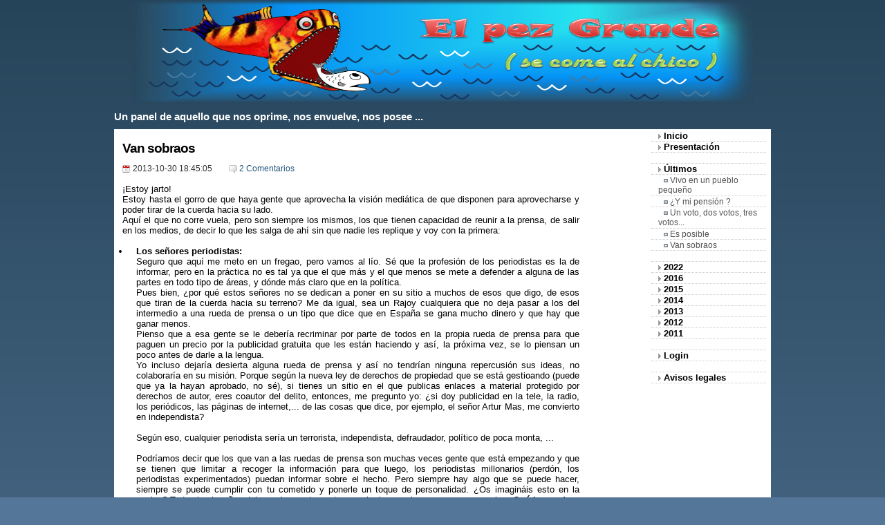

--- FILE ---
content_type: text/html; charset=ISO-8859-1
request_url: http://pezgrande.my365.es/showEntry.php?id=20131030-184505&coms=true
body_size: 9131
content:
 <HTML><HEAD><script type='text/javascript' src='https://apis.google.com/js/plusone.js'> {lang: 'es'} </script>	<meta http-equiv="Content-Type" content="text/html; charset=ISO-8859-1" />
	<link rel="shortcut icon" href="./img/icoPezx.ico"/>
	<meta name="keywords" content="pez,grande,chico,protesta,injusticia">
	<meta name="description" content="'El pez grande, se come al chico' es un panel de protesta para destacar la injusticias que nos rodean, pero tambien es un panel donde se resaltan aquellas cosas que hacemos bien">
	<meta name="author" content="my365.es">
	<meta name="resource-type" content="Document">
	<meta name="distribution" content="all">
	<meta name="robots" content="all">
	<meta name="revisit" content="10 days">
	
	<title>El pez grande, se come al chico</title>
<LINK rel='STYLESHEET' type='text/css' href='./_estilos.css'><script type='text/javascript' src='./_lib/GLib.js'></script>
    <script>
    function loginOn(){
    	document.getElementById("tagLoginInfo").innerHTML=" &nbsp; &nbsp; <span id='tagLoginInfo2'>Login ON</span>";
    }
    </script></HEAD><BODY><A name='TOP' id='TOP'></A>	<center><img src="/img/logoTop.png" width="900px" height="150px"></center>
	<p class="subLogo">Un panel de aquello que nos oprime, nos envuelve, nos posee ...</p> 
	<table class='esqBackground'><tr><td class='esqLeft'>	
	 
	<p class="entryTitle"><a class="entryTitle" href="./showEntry.php?id=20131030-184505">Van sobraos</a></p>
	<p><span class="entryDate" >2013-10-30 18:45:05</span>
	   <a class="entryNumComments" href="./showEntry.php?id=20131030-184505&coms=true#tagComments">2 Comentarios</a>
	   
	</p>
	
	<div class="entryContent">¡Estoy jarto!<br>Estoy hasta el gorro de que haya gente que aprovecha la visión mediática de que disponen para aprovecharse y poder tirar de la cuerda hacia su lado.<br>Aquí el que no corre vuela, pero son siempre los mismos, los que tienen capacidad de reunir a la prensa, de salir en los medios, de decir lo que les salga de ahí sin que nadie les replique y voy con la primera:<br><br><ul><li><b>Los señores periodistas: </b><br>Seguro que aquí me meto en un fregao, pero vamos al lío. Sé que la profesión de los periodistas es la de informar, pero en la práctica no es tal ya que el que más y el que menos se mete a defender a alguna de las partes en todo tipo de áreas, y dónde más claro que en la política.<br>Pues bien, ¿por qué estos señores no se dedican a poner en su sitio a muchos de esos que digo, de esos que tiran de la cuerda hacia su terreno? Me da igual, sea un Rajoy cualquiera que no deja pasar a los del intermedio a una rueda de prensa o un tipo que dice que en España se gana mucho dinero y que hay que ganar menos.<br>Pienso que a esa gente se le debería recriminar por parte de todos en la propia rueda de prensa para que paguen un precio por la publicidad gratuita que les están haciendo y así, la próxima vez, se lo piensan un poco antes de darle a la lengua.<br>Yo incluso dejaría desierta alguna rueda de prensa y así no tendrían ninguna repercusión sus ideas, no colaboraría en su misión. Porque según la nueva ley de derechos de propiedad que se está gestioando (puede que ya la hayan aprobado, no sé), si tienes un sitio en el que publicas enlaces a material protegido por derechos de autor, eres coautor del delito, entonces, me pregunto yo: ¿si doy publicidad en la tele, la radio, los periódicos, las páginas de internet,... de las cosas que dice, por ejemplo, el señor Artur Mas, me convierto en independista?<br><br>Según eso, cualquier periodista sería un terrorista, independista, defraudador, político de poca monta, ...<br><br>Podríamos decir que los que van a las ruedas de prensa son muchas veces gente que está empezando y que se tienen que limitar a recoger la información para que luego, los periodistas millonarios (perdón, los periodistas experimentados) puedan informar sobre el hecho. Pero siempre hay algo que se puede hacer, siempre se puede cumplir con tu cometido y ponerle un toque de personalidad. ¿Os imagináis esto en la cocina? Todas las lasañas del mundo exactamente con el mismo sabor, aroma y presencia. <b>¡ Qué horror !</b><br><br>Si pusiéramos todos nuestro granito de arena para mejorar un poco creo que nos iría mucho mejor<br><br><li><b>Los señores economistas : </b><br>La noticia del día (bueno, de hace unos días): <i>Si los políticos españoles ganaran un sueldo justo no tendrían que ser corruptos</i>, ¡ea!<br>Otros dicen: <i>es necesario trabajar más duro y durante más tiempo, la jubilación debería ser a los 70 años.</i><br><br>Lo de más duro sí, pero sólo en algunos casos. En España hay sectores y empresas en las que se trabaja relajado, varios cafés, etc., pero no quiere decir que la baja productividad sea culpa totalmente de los trabajadores y de sus jornadas laborales.<br><br>Otra frase total: <i>para que España salga adelante, se deberán aumentar las horas de trabajo y bajar el sueldo.</i><br><br>¿Qué queréis que os diga?, lo están diciendo tantas veces que al final nos lo vamos a creer hasta nosotros mismos; vamos a pedir que por favor nos bajen el sueldo y eso de librar los sábados y domingos, mejor lo dejamos para cuando nos jubilemos, así tendremos tiempo de ir al médico (de pago obviamente porque la SS ya habremos dicho que la cierren que no sirve para nada).<br><br><li><b>Los señores empresarios: </b><br>Hay, estos señores, que realmente son los mismos que los del punto anterior. Los empresarios tendrían que ponerse las pilas: no planifican, lo basan todo en el esfuerzo personal, no invierten en hacer una industria base, una industria basada en la inversión, en I+D, que genere beneficio estable a largo plazo. El poco I+D que hacen es para acceder a subvenciones. Basan sus inversiones en los beneficios a corto plazo, en los booms del momento. <br>Bajo mi punto de vista basan toda su estrategia en forrarse sin compartir nada con los trabajadores. En los momentos buenos no comparten porque hay que ser cautos o mil excusas que se buscan y en los momentos malos... pues porque son malos, ya lo estáis viendo.<br>Obviamente esto no es así en todos los casos, ni siquiera se si son mayoria o no, pero es la sensación que tengo, de que muchiiisimos de estos personajes actuan así.<br>El otro día hubo uno que me gustó, dijo algo sensato, dijo que <i>todos los trabajadores, en todas las escalas de las empresas españolas tendrían que tener bonus, es la forma de vincular los salarios a los resultados de la empresa y un medio para mejorar la competitividad</i>. Bueno, ahí habría mucho que hablar, pero eso para otra vez, de momento dejémoslo en que ha habido uno que ha dicho algo sensato, aunque me guardo el as en la manga por si es otro lobo y no le estamos viendo las orejas.<br><br>La mayor parte del empleo en España está situado en las pymes (el 75% del empleo está en empresas de menos de 250 empleados) donde muchos de los dueños, vacían las arcas para vivir a cuerpo de rey mientras que los empleados están contratados a media jornada, pero trabajando 12 horas diarias. Dónde cobran el salario minimo interprofesional y el resto en negro.<br><br>Ver gráfico:<br><br><center><img src="/entry-data/2013/20131030-184505-00.jpg" width="400" ><br>(Cogido de http://www.osimga.org)</center><br><br>Conozco un caso de una negociación colectiva en que el señor representante de la patronal empieza diciendo: Bueno señores, sobre todo lo que tenemos que intentar es mantener las formas y el respeto personal. Lo siguiente que dijo (unos minutos después) fue su <i>propuesta para empezar la negociación: 150 horas de trabajo más al año y una reducción de la tablas salariales del 10%</i>, ¡ea! (si, otra vez, es que me sale del alma) ¿y qué respeto le vamos a mantener a este tipo? Si lo que habría que haber hecho es llevar un león falto de comida y soltárselo a ver si le podía convencer de esa minucia. ¡Dios!<br><br>Otro listo soltó el otro día: <i>hay que eliminar el concepto del salario mínimo, sí porque aunque no lo creáis es un verdadero problema para los trabajadores, hay gente que gana menos de esa cantidad y no puede tener un contrato de trabajo por culpa del tal "Salario mínimo interprofesional"</i> ¡ EA !. Vamos a ver, ¿ estoy tonto o es que este tío es un <b>xxxxxxxx </b>(censurado) ? El nombre lo dice ¿no? <b>SALARIO MINIMO</b> si tienes a alguien que le estás pagando menos de eso es que eres un <b>LADRÓN</b>, vamos a deletrearlo L, A, D, R, O, N = LADRÓN, bueno también serías un esclavizador, un sin alma, un desgraciao, un estafador y mil cosas más.<br><br>Fijaos, esto está sacado del BOE:<br><br><blockquote>Para 2013 el salario mínimo para cualquier actividad queda determinado en 21,51 euros/día ó 645,30 euros/mes según que el salario esté fijado por días o por meses.<br>Este salario se entiende referido a la jornada legal de trabajo en cada actividad, sin incluir en el caso del salario diario la parte proporcional de los domingos y festivos.<br>Las cantidades indicadas anteriormente se verán incrementadas con los complementos salariales que correspondan.<br><br>En cómputo anual para 2013 la cuantía del Salario Mínimo Interprofesional, incluidas las pagas extraordinarias, no será inferior a 9.034,20 euros para trabajadores con jornada legal completa.<br><br>En caso de jornadas inferiores a las legales se percibirá la parte proporcional.<br></blockquote> <br>¿Os imagináis que una sociedad base el bienestar de sus miembros (la mayoría por cierto) con una compensación por su TRABAJO como esa?, incluso según quieren más baja que esa.<br><br>Otra noticia del día, dicha por otro listo de la misma calaña:<br><br><i>En España falta mucho por avanzar, hay que ir hacia una mayor liberalización del mercado, a quitar las ataduras que suponen los convenios colectivos, hay que ir hacia unas mejoras (¡ha osado a decir mejoras!) para que los trabajadores y empresarios puedan pactar directamente las relaciones laborales: el sueldo, la jornada laboral, las vacaciones, ...</i><br><br>(y la hora a la que puedo ir a hacer pis, no te jode)<br><br>Díganme ustedes, ¿qué podrá hacer un trabajador negociando ante un empresario (bueno, ante su esbirro) sus condiciones laborales?, no contesten todavía por favor. Tengan en cuenta que el "afortunado" (afortunado porque puede negociar todo lo relativo a su contrato de trabajo sin contar con un convenio que le respalde, sin contar con un sindicato que le asesore, sin contar con nada excepto sus ganas de trabajar a cambio de un salario) es una persona que sabe de su trabajo, pero que seguramente de economía, leyes y demás tendrá unos conocimientos más bien justitos o nulos.<br>Díganme ustedes qué puede hacer el señor "afortunado" cuando tiene que pensarse muy bien lo que pide y a lo que dice "esto es inadmisible" cuando sólo están él y el empresario para negociar y en la puerta hay 200 (o 200.000) esperando a negociar en su lugar.<br>Díganme ustedes qué posibilidades tiene el "afortunado" teniendo como ejemplo la última huelga del personal de limpieza de Madrid. Han hecho falta unos cuantos días de un Madrid lleno de basura para que los empresarios se sienten a dialogar y muchos más días para que acepten una rebaja mucho menor de lo que pretendían, sin contar con las presiones que ha hecho el ayuntamiento, no por las presiones en sí, si no porque les iban a quitar dinerito, ¡oooooh, mi tesoooooorooo!. Díganmelo ustedes si unos miles han tenido que organizar todos eso contra dos, tres o cuatro empresas y el pobre "afortunado " es uno sólo.<br>A quitar toda atadura legal y poner las condiciones que el empresario quiere, lo están llamando mejoras y liberalización. Señores,<b> ¿porqué no lo llaman directamente esclavitud?</b> y ya de paso nos dicen la tabla de latigazos en función de las cosas que hagamos mal o que no gusten a sus realezas.<br><br><li><b>Los trabajadores: </b><br>Bueno no vamos a echar toda la culpa a los de arriba, los de abajo también tenemos algo de culpa. Nos hemos relajado de tal forma que hemos olvidado el ánimo de lucha de los inicios de la democracia.<br>Nos escudamos en que tenemos hipoteca, hijos a los que dar de comer, en el a mi no me afecta, a mí nadie me ayuda, etc. para irnos dejando hacer.<br>Escuchamos todo lo que escuchamos cada día y nos vamos acostumbrando, nos enojamos y cabreamos, pero no hacemos nada. Tenemos nuestro <i>'ifon'</i>, nuestras cenitas en el VIPS, nuestras zapas NIKE, eso sí, para comprarnos un coche de 9000 pavos tenemos que pedir un crédito, pero también tenemos coche.</ul><br><br><i><b>Pues nada, que nos vaya bonito, que les vayamos dejando hacer y a ver qué pasa, puede que el día en el sólo tengamos patatas para comer nos acordemos de todo aquello que pudimos hacer y no hemos hecho.<br></b></i><br></div><br>
	
		
		<a name='tagComments' id='tagComments'></a>
		<DIV class='commentDiv'>
			<p class='commentHeader'>
				2 Comentarios	
				
			</p>
			<br>
	
			<DIV class='commentDivItem'>
			<p class="commentTitle">odiseo</p>
			<p class="commentDate">2013-11-24 20:21:59			</p>
			<p class="commentContent">Yo estos días ando indignado con estas noticias:<br><br>http://www.elconfidencial.com/espana/cataluna/2013-11-19/la-generalitat-estudio-controlar-moviles-de-ciudadanos-con-una-aplicacion-oculta_56158/<br><br>Y ya lo que es el colmo, es que las tv inteligentes también se están dedicando a rastrear todo lo que ve el usuario en la misma ( se llama "tu ves la tele y ella te ve a tí" )<br><br>http://www.elmundo.es/blogs/elmundo/el-gadgetoblog/2013/11/21/tu-ves-la-tele-y-ella-te-ve-a-ti.html<br><br>Total que me estoy planteando, salir de toda la miseria digital y bueno pagar la cota de incomunicación que me toque, pero que guarden datos de su padre...<br>Bueno, ¿qué tal un articulito sobre esto? ¿Es el fin de la democracia? ¿Ha llegado por fin el Gran Hermano?<br><br>....espera...me falta calcular cuánto es 10 menos 7.............<br></p><br>
			</DIV>
	
			<DIV class='commentDivItem'>
			<p class="commentTitle">luna</p>
			<p class="commentDate">2013-11-25 13:02:57			</p>
			<p class="commentContent">Qué fuerte, cómo te has metido en el ajo! pero estamos llegando a unos niveles de abuso por parte de los de arriba que lo que me parece alucinante es que la gente está tan callada. Siempre se olvidan de que  ellos  están ahí para intentar mejorar la vida de los ciudadanos, no para enriquecerse a costa de llevarse todo lo que nos pertenece. Me voy cabreando según estoy escribiendo, así que prefiero dejarlo.</p><br>
			</DIV>
		</DIV>
<script>
function jsPG_deleteComment( url ) {

    let text = "¿Quieres borrar el comentario?";
    if (confirm(text) == true) {
    	location.href = url;
    } else {
    return;
    }
}
</script>
</td><td class='esqCenter'><div class='esqCenterDiv'></div></td><td class='esqRight'><div class='esqRightDiv'>
<script>

	
function jTHIS_frLeftAbrirMenu( objetoId ){
// 	jTHIS_frLeftInitMenu();
	var objeto = jG_getObj(objetoId);
	if( objeto.style.display=="none" ){
		objeto.style.display="block";
	} else {
		objeto.style.display="none";
	}
}

</script>
<ul>
<li><a class="menu" href="./index.php">Inicio</a><span id="tagLoginInfo"></span></li>
<li><a class="menu" href="./showEntry.php?id=20111014-000001">Presentación</a></li>
<li> &nbsp; </li>
<!--  <li><a class="menu" href="./subscribe.php">Recibir cambios</a></li>  -->
<!--  <li><a class="menu" href="./subscribeoff.php">No recibir mas cambios</a></li>  -->
<!--  <li> &nbsp; </li>  -->
<li><a class="menu" href="javascript:jTHIS_frLeftAbrirMenu('menuUltimos');">Últimos</a></li>
<DIV class="subMenu" id="menuUltimos">
<li><a class="submenu" href="./showEntry.php?id=20220713-115103">Vivo en un pueblo pequeño</a></li>
<li><a class="submenu" href="./showEntry.php?id=20161018-184920">¿Y mi pensión ?</a></li>
<li><a class="submenu" href="./showEntry.php?id=20150522-184920">Un voto, dos votos, tres votos...</a></li>
<li><a class="submenu" href="./showEntry.php?id=20140303-184920">Es posible</a></li>
<li><a class="submenu" href="./showEntry.php?id=20131030-184505">Van sobraos</a></li>
</DIV>
<li> &nbsp; </li>
<li><a class="menu" href="javascript:jTHIS_frLeftAbrirMenu('menu2022');">2022</a></li>
<DIV class="subMenu"  id="menu2022">
<li><a class="submenu" href="./showEntry.php?id=20220713-115103">Vivo en un pueblo pequeño</a></li>
</DIV>
<li><a class="menu" href="javascript:jTHIS_frLeftAbrirMenu('menu2016');">2016</a></li>
<DIV class="subMenu"  id="menu2016">
<li><a class="submenu" href="./showEntry.php?id=20161018-184920">¿Y mi pensión ?</a></li>
</DIV>
<li><a class="menu" href="javascript:jTHIS_frLeftAbrirMenu('menu2015');">2015</a></li>
<DIV class="subMenu"  id="menu2015">
<li><a class="submenu" href="./showEntry.php?id=20150522-184920">Un voto, dos votos, tres votos...</a></li>
</DIV>
<li><a class="menu" href="javascript:jTHIS_frLeftAbrirMenu('menu2014');">2014</a></li>
<DIV class="subMenu"  id="menu2014">
<li><a class="submenu" href="./showEntry.php?id=20140303-184920">Es posible</a></li>
</DIV>
<li><a class="menu" href="javascript:jTHIS_frLeftAbrirMenu('menu2013');">2013</a></li>
<DIV class="subMenu"  id="menu2013">
<li><a class="submenu" href="./showEntry.php?id=20131030-184505">Van sobraos</a></li>
<li><a class="submenu" href="./showEntry.php?id=20130321-191539">Se acabará la crisis</a></li>
</DIV>
<li><a class="menu" href="javascript:jTHIS_frLeftAbrirMenu('menu2012');">2012</a></li>
<DIV class="subMenu"  id="menu2012">
<li><a class="submenu" href="./showEntry.php?id=20121024-234745">Me han jodido la merienda (y el desayuno)</a></li>
<li><a class="submenu" href="./showEntry.php?id=20120423-181425">Cambiaría mi vida</a></li>
<li><a class="submenu" href="./showEntry.php?id=20120328-180711">¿Revolución?</a></li>
<li><a class="submenu" href="./showEntry.php?id=20120309-193203">Cuidadín con la prensa</a></li>
<li><a class="submenu" href="./showEntry.php?id=20120213-214817">Ahorrar en el recibo de la luz</a></li>
<li><a class="submenu" href="./showEntry.php?id=20120121-190919">Amor verdadero</a></li>
<li><a class="submenu" href="./showEntry.php?id=20120103-095157">Feliz 2012</a></li>
</DIV>
<li><a class="menu" href="javascript:jTHIS_frLeftAbrirMenu('menu2011');">2011</a></li>
<DIV class="subMenu"  id="menu2011">
<li><a class="submenu" href="./showEntry.php?id=20111212-193800">Buen trabajo el de la DGT</a></li>
<li><a class="submenu" href="./showEntry.php?id=20111205-192500">Lección al alcalde de Barcelona</a></li>
<li><a class="submenu" href="./showEntry.php?id=20111030-225300">¡ Vaya madrugón !</a></li>
<li><a class="submenu" href="./showEntry.php?id=20111027-225300">¿ Por qué Pez Grande ?</a></li>
<li><a class="submenu" href="./showEntry.php?id=20111014-000001">Presentación</a></li>
</DIV>

<li> &nbsp; </li>
<li><a class="menu" href="./login.php">Login</a></li>
<li> &nbsp; </li>
<li><a class="menu" href="http://my365.es/legal/legal.php"> Avisos legales </a></li>
</ul>
<SCRIPT>

function jTHIS_frLeftInitMenu(){
	jG_getObj("menuUltimos").style.display="none";
		jG_getObj("menu2022").style.display="none";
		jG_getObj("menu2016").style.display="none";
		jG_getObj("menu2015").style.display="none";
		jG_getObj("menu2014").style.display="none";
		jG_getObj("menu2013").style.display="none";
		jG_getObj("menu2012").style.display="none";
		jG_getObj("menu2011").style.display="none";
}

jTHIS_frLeftInitMenu();
jTHIS_frLeftAbrirMenu("menuUltimos");
</SCRIPT>

</div></td></tr></table><table class='esqBottom' width='100%'' align='center'><tr><BR><div style='right:50; position:absolute;'><a class='orange' href='#TOP'>^^Arriba^^</a></div><BR>	</tr><tr>
	<td width="25%" align="left">En línea desde Oct-2011 (V. 2.0)</td>
	<td width="25%" align="center"> Desarrollado por 
			<a class="orange" href="http://www.my365.es" target="_top"> My365 </a> </td>
	<td width="25%" align="center">Última actualización: 2022-11-09</td>
	<td width="25%" align="right"> 
<!-- ------------------------------- StatCounter ------------------ -->
<p>Visitas: 

<!-- Start of StatCounter Code for Default Guide -->
<script type="text/javascript">
		var sc_project=7341324; 
		var sc_invisible=0; 
		var sc_security="8d336436"; 
		var sc_text=2; 
</script>
<script type="text/javascript" src="http://www.statcounter.com/counter/counter.js"></script>
<noscript><div class="statcounter"><a title="tumblr statistics" href="http://statcounter.com/tumblr/"
				target="_blank"><img class="statcounter"
				src="http://c.statcounter.com/7341324/0/8d336436/0/"
				alt="tumblr statistics"></a></div></noscript>
<!-- End of StatCounter Code for Default Guide -->
</p>
<!-- ------------------------------- StatCounter -------------------- -->
<!-- ------------------------------- google-analytics -------------------- -->
<script type="text/javascript">

  var _gaq = _gaq || [];
  _gaq.push([\'_setAccount\', \'UA-4980813-2\']);
  _gaq.push([\'_trackPageview\']);

  (function() {
    var ga = document.createElement(\'script\'); ga.type = \'text/javascript\'; ga.async = true;
    ga.src = (\'https:\' == document.location.protocol ? \'https://ssl\' : \'http://www\') + \'.google-analytics.com/ga.js\';
    var s = document.getElementsByTagName(\'script\')[0]; s.parentNode.insertBefore(ga, s);
  })();

</script>

<!-- ------------------------------- google-analytics -------------------- -->
</td></tr></table>

--- FILE ---
content_type: text/css
request_url: http://pezgrande.my365.es/_estilos.css
body_size: 4584
content:
body {
	background: #547698 url(img/bgbody.png) repeat-x top left;
	color: #000000;
	width: 950px;
	font-family: "Trebuchet MS", sans-serif;
	font-familyxxxxxx: 'Lucida Grande', 'Lucida Sans Unicode', Verdana,
		sans-serif;
	font-size: 12px;
	text-align: center;
	position: relative; /* Fixes browser resizing bug in IE6 */
	margin: 0 auto 10px auto;
}

* {
	margin: 0px;
	padding: 0px;
	font-size: 10pt;
}

blockquote {
	/*background: #ccccff;*/
	background: #BCD7F1;
	padding: 10px;
}

.subLogo {
	color: white;
	text-align: left;
	font-size: 15px;
	font-weight: bold;
	padding: 10px 0px 10px 0px;
}

/* ----------------------------------------------------------------- */
/*                                                  ESQUELETO  (INI) */
/* ----------------------------------------------------------------- */
.esqBackground {
	width: 100%;
	background: #ffffff;
	border: 0px solid;
	padding: 0px 15px 15px 10px;
}

.esqLeft { /* 	background: #9999ff; */
	width: 80%;
	width: 730px;
	padding: 0 0 0 0;
	vertical-align: top;
}

.esqCenter {
	padding: 0 30px 0 30px;
	vertical-align: top;
	border: 0px solid;
	width: 50px;
}

.esqCenterDiv { /* 	background: #9999ff; */
	
}

.esqRight {
	padding: 0 0 0 0;
	vertical-align: top;
	width: 170px;
}

.esqRightDiv { /* 	background: #9999ff; */
	height: 100%;
}

.esqBottom {
	padding: 0 0 0 0;
	vertical-align: top;
	width: 100%;
	background: #000000;
}

/* ----------------------------------------------------------------- */
/*                                                  ESQUELETO  (FIN) */
/* ----------------------------------------------------------------- */
li {
	padding: 0 0 0 10px;
	margin-left: 10px;
}
.esqRight li {
	list-style: none outside none;
	border-bottom: 1px dotted #CCC;
	width: 100%;
	margin-left: 0px;
}

.esqBottom tr td {
	clear: both;
	padding-top: 0px;
	color: #FFF;
	font-size: 8pt;
	text-align: center;
	background: none repeat scroll 0% 0% #000;
}

a,a:visited {
	color: #333;
	text-decoration: none;
	/* 	display: inline; */
}

a:hover,a.menu:hover,a.subMenu:hover {
	color: #4C82A6;
	text-decoration: underline;
}

a.menu {
	margin: 0px;
	padding: 3px 2px 2px 8px;
	font-weight: bold;
	color: black; /* #2040b0; */
	font-size: 10pt;
	background: url('img/bullet.gif') no-repeat scroll left 7px transparent;
	/*     line-height: 20px; */
}

a.subMenu {
	margin: 0px;
	color: #555555;
	font-size: 9pt;
	padding: 0 0 0 17px;
	background: url('img/bullet1.gif') no-repeat scroll 8px center
		transparent;
	/*     line-height: 20px; */
}

a.orange {
	color: #ff8000;
	font-size: 9pt;
}

.entryTitle {
	font-size: 14pt;
	font-weight: bold;
	text-decoration: none;
	color: #000;
	letter-spacing: -1px;
	text-align: left;
	padding: 15px 0px 10px 0px;
}

.entryDate {
	font-size: 9pt;
	color: #333;
	text-align: left;
	padding: 5px 20px 0px 15px;
	background: url('img/date.gif') no-repeat scroll left 7px transparent;
}

.entryNumComments {
	text-align: left;
	padding: 5px 20px 0px 15px;
	background: url('img/comments.gif') no-repeat scroll left 7px
		transparent;
}

.entryNumComments,a.entryNumComments:visited,a.entryNumComments:hover {
	font-size: 9pt;
	color: #215679;
}

.entryAddComment {
	text-align: left;
	padding: 5px 0px 0px 15px;
	background: url('img/commentsAdd.gif') no-repeat scroll left 7px
		transparent;
}

.entryAddComment,a.entryAddComment:visited,a.entryAddComment:hover {
	font-size: 9pt;
	color: #215679;
}

.entryContent {
	padding: 15px 0px 0px 0px;
	font-size: 10pt;
	color: #000;
	text-align: justify;
}

a.entryMore,a.entryMore:visited,a.entryMore:hover {
	color: #215679;
	font-size: 10pt;
}

.textError {
	color: red;
	font-size: 12pt;
	padding: 15px 0px 0px 0px;
}

.commentDiv {
	padding: 0px 0px 0px 20px;
}

.commentDivItem {
	border-bottom: 1px dotted #aaaaaa;
	padding: 0px 0px 0px 20px;
	margin-bottom: 20px;
}

.commentHeader {
	font-size: 13pt;
	font-weight: bold;
	color: #215679;
	text-decoration: none;
	width: 100%;
	border-bottom: 1px solid black;
}

.commentTitle {
	font-size: 13pt;
	font-weight: bold;
	text-decoration: none;
	color: #000;
	letter-spacing: -1px;
	text-align: left;
	padding: 0px 0px 0px 0px;
}

.commentDate {
	font-size: 9pt;
	color: #333;
	text-align: left;
	padding: 5px 20px 0px 15px;
	background: url('img/date.gif') no-repeat scroll left 7px transparent;
}

.commentContent {
	padding: 15px 0px 0px 0px;
	font-size: 10pt;
	color: #000;
}

#divError {
	font-size: 10pt;
	color: red;
	text-align: center;
}

#divMsg {
	font-size: 10pt;
	color: #009922;
	text-align: center;
}

#tagLoginInfo2 {
	color: red;
	background: pink;
}


--- FILE ---
content_type: text/javascript
request_url: http://pezgrande.my365.es/_lib/GLib.js
body_size: 384
content:


// Obtener un objeto por su ID
function jG_getObj( id ){
    return document.getElementById(id);
}

// Función para debug
function jG_mostrarAttr(obj, numElem){
    var s="";
    var ln=0;
    var a;
    for (a in obj) {
        s+=a+":"+obj[a]+"\n";
        ln++;
        if(numElem<ln) {
            alert(s);
            ln=0;
            s="";
        }
    }
    alert(s); 
}

